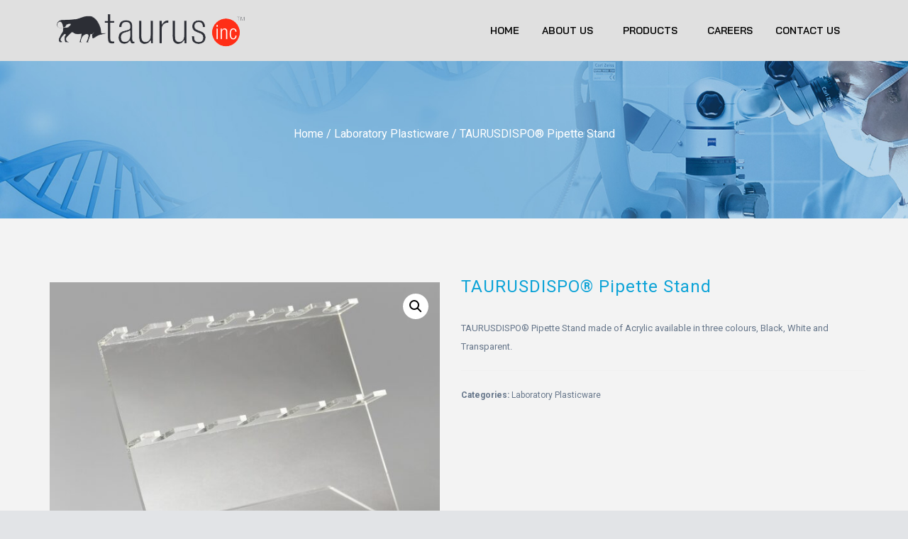

--- FILE ---
content_type: text/css; charset=UTF-8
request_url: https://taurusinc.co.in/wp-content/themes/groceries-store/style.css?ver=1.0.0
body_size: 2436
content:
/*
 Theme Name:   Groceries Store
 Theme URI:    http://wpzita.com/groceries-store
 Description:  Groceries Store is a child theme of zita WordPress theme, This theme add frontend layout switcher for shop page. Zita is best theme to create a perfect shop website using WooCommere. Zita is completely builder based theme, With super fast and highly customizable options. Zita works with any of your favourite page builder like Elementor, Visual Composer, Beaver Builder, SiteOrigin, Divi, Brizy etc. Best Suitable for creating any type of website such a corporate, store, agency, blog, portfolio, restaurant, wedding, construction, hospital, school, interior, car workshop, life coach, wine shop, barber shop, furniture shop, yoga, resume, charity, digital marketing etc. Zita includes 8 unique header layout and 8 footer widget layout which makes it extremely powerful. Some more amazing feature are #Woocommerce ready #RTL Ready #Full Responsive #Edit settings in tablet & mobile #Top header #Bottom header #Top footer #Bottom Footer #Transparent Header. Looking for perfect base theme? Looking for perfect multipurpose theme? No need to Look further! Just go with Zita demos: https://wpzita.com/. Zita is built with best SEO practice and best friend of Woocommerce and Elementor.
 Author:       WpZita
 Author URI:   https://wpzita.com
 Template:     zita
 Version:      1.1.0
 Requires at least: 4.5
 Tested up to: 5.5.1
 Requires PHP: 5.2.4
 License:      GNU General Public License v3 or later
 License URI:   http://www.gnu.org/licenses/gpl-3.0.html
 Tags: two-columns, right-sidebar, custom-menu, custom-background, editor-style, translation-ready, full-width-template, flexible-header, sticky-post, theme-options, one-column, e-commerce, blog, photography, threaded-comments, custom-colors 
 Text Domain:  groceries-store
*/
.zita-list-grid-switcher {
    float: right;
    margin-right:0px;
    position: relative;
}
.zita-list-grid-switcher a{
    width: 40px;
    height: 40px;
    color: #fff;
    background:#ebe9eb;
    display: block;
    float: left;
    border: 1px solid #ddd;
    text-align: center;
    font-size: 20px;
    line-height: 42px;
    margin-right:10px;
}
.zita-list-grid-switcher a.selected, .zita-list-grid-switcher a:hover{
background:#006799;
border: 1px solid #006799;
color: #fff;
}
.shop-zita-product-excerpt,.zita-list-view .zta-woo-shop-product-description{
    display: none;
}
.zita-list-view .shop-zita-product-excerpt{
    display: block;
}

.woocommerce-page .zita-list-view ul.products li.product {
    float: left;
    width: 100%!important;
    margin-right: 0%!important;
    margin-bottom: 15px!important;
}
.zita-list-view .zita-shop-thumbnail-wrap{
width:35%;
float:left;
}
.zita-list-view .zita-shop-summary-wrap{
width:65%;
float:left;
    padding-left: 20px;
}
#shop-product-wrap ul.products{
    padding-top: 15px;
}

.woocommerce .zita-list-view ul.products li.product .onsale {
    top: 0;
    right:auto;
    left:0;
    margin: -.5em -.5em 0 0;
}

.zita-list-view ul.products  .zita-shadow-5 .zita-shop-summary-wrap,.zita-list-view ul.products  .zita-shadow-4 .zita-shop-summary-wrap,.zita-list-view ul.products  .zita-shadow-3 .zita-shop-summary-wrap,.zita-list-view ul.products  .zita-shadow-2 .zita-shop-summary-wrap,.zita-list-view ul.products  .zita-shadow-1 .zita-shop-summary-wrap{
   padding-top:15px!important;
}


body {
    background:#e2e4e7;
}
#content .groceries-store-blog-layout article.zita-article .entry-content{
display:none;
}
#content .groceries-store-blog-layout #main .main-content-row {
-js-display: flex;
    display: -webkit-box;
    display: -webkit-flex;
    display: -moz-box;
    display: -ms-flexbox;
    display: flex;
    -webkit-box-align:flex-start;
    -webkit-align-items:flex-start;
    -moz-box-align: flex-start;
    -ms-flex-align:flex-start;
    align-items:flex-start;
    -webkit-flex-wrap: wrap;
    -ms-flex-wrap: wrap;
    flex-wrap: wrap;
    -webkit-align-content: center;
    -ms-flex-line-pack: center;
    align-content: center;}

#content .groceries-store-blog-layout article.zita-article{
    margin-left:2px;
    margin-right:2px;
    margin-bottom: 4px;
    width:100%;
   float:none;
}

#content .groceries-store-blog-layout article.zita-article:nth-child(3n+2),
#content .groceries-store-blog-layout article.zita-article:nth-child(3n+3){
    width: calc(50% - 4px);
}
#content .groceries-store-blog-layout article.zita-article .entry-content-wrapper{
position: absolute;
 bottom:0;
}
#content .groceries-store-blog-layout article.zita-article .post-img-wrapper .post-img{
margin-bottom:0;
}
#content .groceries-store-blog-layout article.zita-article .entry-content-wrapper h2.entry-title a{
color:#fff;
}
#content .groceries-store-blog-layout article.zita-article .entry-content-wrapper,
#content .groceries-store-blog-layout article.zita-article .entry-meta a,
#content .groceries-store-blog-layout article.zita-article .entry-content-wrapper .entry-meta{
color:rgba(255, 255, 255, 0.8);
font-size: 14px;

}
#content .groceries-store-blog-layout article.zita-article h2.entry-title a:before{
width:0;
}
article.zita-article:first-child .groceries-store-blog-layout h2.entry-title a,
article.zita-article:nth-child(3n+3) .groceries-store-blog-layout h2.entry-title a{
margin:0;
}
.entry-content-wrapper{
position:relative;
}
#content .groceries-store-blog-layout article.zita-article .entry-content-wrapper:before{
    content: '';
    position: absolute;
    right: 0px;
    bottom: 0px;
    left: 0;
    top: -100px;
    background-image: -webkit-gradient(linear, left bottom, left top, from(black), color-stop(5.3%, rgba(0, 0, 0, 0.917)), color-stop(10.6%, rgba(0, 0, 0, 0.834)), color-stop(15.9%, rgba(0, 0, 0, 0.753)), color-stop(21.3%, rgba(0, 0, 0, 0.672)), color-stop(26.8%, rgba(0, 0, 0, 0.591)), color-stop(32.5%, rgba(0, 0, 0, 0.511)), color-stop(38.4%, rgba(0, 0, 0, 0.433)), color-stop(44.5%, rgba(0, 0, 0, 0.357)), color-stop(50.9%, rgba(0, 0, 0, 0.283)), color-stop(57.7%, rgba(0, 0, 0, 0.213)), color-stop(65%, rgba(0, 0, 0, 0.147)), color-stop(72.9%, rgba(0, 0, 0, 0.089)), color-stop(81.4%, rgba(0, 0, 0, 0.042)), color-stop(90.6%, rgba(0, 0, 0, 0.011)), to(transparent));
    background-image: -o-linear-gradient(bottom, black 0%, rgba(0, 0, 0, 0.917) 5.3%, rgba(0, 0, 0, 0.834) 10.6%, rgba(0, 0, 0, 0.753) 15.9%, rgba(0, 0, 0, 0.672) 21.3%, rgba(0, 0, 0, 0.591) 26.8%, rgba(0, 0, 0, 0.511) 32.5%, rgba(0, 0, 0, 0.433) 38.4%, rgba(0, 0, 0, 0.357) 44.5%, rgba(0, 0, 0, 0.283) 50.9%, rgba(0, 0, 0, 0.213) 57.7%, rgba(0, 0, 0, 0.147) 65%, rgba(0, 0, 0, 0.089) 72.9%, rgba(0, 0, 0, 0.042) 81.4%, rgba(0, 0, 0, 0.011) 90.6%, transparent 100%);
    background-image: linear-gradient(0deg, black 0%, rgba(0, 0, 0, 0.917) 5.3%, rgba(0, 0, 0, 0.834) 10.6%, rgba(0, 0, 0, 0.753) 15.9%, rgba(0, 0, 0, 0.672) 21.3%, rgba(0, 0, 0, 0.591) 26.8%, rgba(0, 0, 0, 0.511) 32.5%, rgba(0, 0, 0, 0.433) 38.4%, rgba(0, 0, 0, 0.357) 44.5%, rgba(0, 0, 0, 0.283) 50.9%, rgba(0, 0, 0, 0.213) 57.7%, rgba(0, 0, 0, 0.147) 65%, rgba(0, 0, 0, 0.089) 72.9%, rgba(0, 0, 0, 0.042) 81.4%, rgba(0, 0, 0, 0.011) 90.6%, transparent 100%);
}

#content .groceries-store-blog-layout article.zita-article h2.entry-title,
#content .groceries-store-blog-layout article.zita-article .entry-meta,
#content .groceries-store-blog-layout article.zita-article .entry-content{
    margin-left: 20px;
    margin-right: 20px;
}
 #content .groceries-store-blog-layout article.zita-article .entry-content-wrapper .entry-meta{
    margin-bottom:20px;
 }
#content .entry-content-outer-wrapper.groceries-store-blog-layout .entry-content-wrapper.no-thumb{
width:100%;
}
#content .entry-content-outer-wrapper.groceries-store-blog-layout .zta-date-meta.no-thumb .posted-on{
margin-left:0;
}
#content .groceries-store-blog-layout article.zita-article .entry-content{
margin-bottom:40px;
}
#content .groceries-store-blog-layout article.zita-article .post-img-wrapper,#content .groceries-store-blog-layout article.zita-article .entry-content-wrapper{
width:100%;
float:none;
margin:0;
padding-right:0;
}

#content.site-content{
  display:block;
}
#content .entry-content-outer-wrapper.groceries-store-blog-layout:before{
    content: '';
    background-color: #fff;
    width: 100%;
    height: 100%;
    position: absolute;
    left: 0;
    top: 0;
    z-index: -1;
    display: block;
}

#content .entry-content-outer-wrapper.groceries-store-blog-layout {
    padding:0;
    position: relative;
        overflow: hidden;
}

article.zita-article .groceries-store-blog-layout h2.entry-title{
    font-size: 21px;
    font-family: "Catamaran-bold", sans-serif;
    position: relative;
    letter-spacing: normal;

}
article.zita-article .groceries-store-blog-layout h2.entry-title a:before {
    content: '';
    position: absolute;
    left: 0;
    top: 50%;
    -webkit-transform: translate(0, -50%);
    -ms-transform: translate(0, -50%);
    transform: translate(0, -50%);
    width:3px;
    height: 60%;
    background-color:#006799;
}
.groceries-store-blog-layout .entry-meta {
font-family: "Catamaran-semibold", sans-serif;
    margin-top: 10px;
    position:relative;

}
#content .groceries-store-blog-layout article.zita-article .entry-content-wrapper.no-thumb{
position:relative;
color:#808285;
padding: 20px;
}
#content .groceries-store-blog-layout article.zita-article .entry-content-wrapper.no-thumb:before{
position:relative;
}
#content .groceries-store-blog-layout article.zita-article .entry-content-wrapper.no-thumb h2.entry-title a{
color:#3a3a3a;
}
#content .groceries-store-blog-layout article.zita-article .entry-content-wrapper.no-thumb .entry-meta{
   color: #9c9c9c;
}
#content .groceries-store-blog-layout article.zita-article .entry-content-wrapper.no-thumb .entry-meta a{
color:#666;
}
#content .groceries-store-blog-layout article.zita-article .entry-content-wrapper.no-thumb h2.entry-title, #content .groceries-store-blog-layout article.zita-article .entry-content-wrapper.no-thumb .entry-meta,#content .groceries-store-blog-layout article.zita-article .entry-content-wrapper.no-thumb .entry-content{
    margin-left: 0px;
    margin-right: 0px;
    margin-bottom: 0px;
}
#content .groceries-store-blog-layout article.zita-article:hover .post-img-wrapper .post-img img{
    -webkit-transform: scale(1.06);
    -ms-transform: scale(1.06);
    transform: scale(1.06);
    will-change: transform;
}

#content .groceries-store-blog-layout article.zita-article .post-img-wrapper .post-img img {
    transition: transform 1s ease;
}

.home .woocommerce ul.products li.product {
    padding: 15px;
    box-shadow: 0 0 10px 3px rgba(110,193,228,.13);
    -webkit-box-shadow: 0 0 10px 3px rgb(156 215 241 / 13%);
    -moz-box-shadow: 0 0 10px 3px rgb(156 215 241 / 13%);
    box-shadow: 0 0 10px 3px rgb(156 215 241 / 13%);
    background:#fff;
}
.home .woocommerce ul.products li.product .woocommerce-loop-product__title{
    font-size:18px;
}
.home span.woocommerce-Price-amount.amount{
    font-size: 16px;
    font-weight: bold;
    color: #047792;
}
.home .home .woocommerce ul.products li.product .onsale, .home .woocommerce span.onsale, .woocommerce .widget_price_filter .ui-slider .ui-slider-range, .home .woocommerce .widget_price_filter .ui-slider .ui-slider-handle {
    background: #08161D;
}
.home .woocommerce a.button{
    background:#000;
    font-weight:bold;
}
.home .woocommerce nav.woocommerce-pagination ul li a:focus, .home .woocommerce nav.woocommerce-pagination ul li a:hover, .home .woocommerce nav.woocommerce-pagination ul li span.current {
    background: black;
    color:#fff;
}
.home .woocommerce nav.woocommerce-pagination ul li a, .home .woocommerce nav.woocommerce-pagination ul li span {
    background: #fff;
    color: #000;
    border: none;
    box-shadow: 0 0 10px 3px rgba(110,193,228,.13);
    -webkit-box-shadow: 0 0 10px 3px rgb(156 215 241 / 13%);
    -moz-box-shadow: 0 0 10px 3px rgb(156 215 241 / 13%);
    box-shadow: 0 0 10px 3px rgb(156 215 241 / 13%);
}
.home .woocommerce-ordering select {
    height: 40px;
    background: #FFFFFF;
    border: 1px solid #fff;
    box-shadow: 0 0 10px 3px rgba(110,193,228,.13);
    -webkit-box-shadow: 0 0 10px 3px rgb(156 215 241 / 13%);
    -moz-box-shadow: 0 0 10px 3px rgb(156 215 241 / 13%);
    box-shadow: 0 0 10px 3px rgb(156 215 241 / 13%);
}
.home .zita-list-grid-switcher a.selected, .home .zita-list-grid-switcher a:hover {
    background: #000000!important;
    border: none;
}

#respond.comment-respond #submit:focus,
[type="submit"]:focus{
 outline: thin dotted;
text-decoration: underline;  
}
@media screen and (max-width: 767px){
#content .groceries-store-blog-layout article.zita-article:nth-child(3n+2),
 #content .groceries-store-blog-layout article.zita-article:nth-child(3n+3),
  #content .groceries-store-blog-layout article.zita-article{
    width: 100%;
 }
}

--- FILE ---
content_type: text/css; charset=UTF-8
request_url: https://taurusinc.co.in/wp-content/uploads/elementor/css/post-6035.css?ver=1690469324
body_size: 558
content:
.elementor-6035 .elementor-element.elementor-element-68ed1c8:not(.elementor-motion-effects-element-type-background), .elementor-6035 .elementor-element.elementor-element-68ed1c8 > .elementor-motion-effects-container > .elementor-motion-effects-layer{background-color:#E0E0E0;}.elementor-6035 .elementor-element.elementor-element-68ed1c8{transition:background 0.3s, border 0.3s, border-radius 0.3s, box-shadow 0.3s;margin-top:0px;margin-bottom:0px;padding:10px 0px 10px 0px;}.elementor-6035 .elementor-element.elementor-element-68ed1c8 > .elementor-background-overlay{transition:background 0.3s, border-radius 0.3s, opacity 0.3s;}.elementor-6035 .elementor-element.elementor-element-74951d8{text-align:left;}.elementor-6035 .elementor-element.elementor-element-9d456c6 .hfe-nav-menu__toggle{margin-left:auto;}.elementor-6035 .elementor-element.elementor-element-9d456c6 .menu-item a.hfe-menu-item{padding-left:16px;padding-right:16px;}.elementor-6035 .elementor-element.elementor-element-9d456c6 .menu-item a.hfe-sub-menu-item{padding-left:calc( 16px + 20px );padding-right:16px;}.elementor-6035 .elementor-element.elementor-element-9d456c6 .hfe-nav-menu__layout-vertical .menu-item ul ul a.hfe-sub-menu-item{padding-left:calc( 16px + 40px );padding-right:16px;}.elementor-6035 .elementor-element.elementor-element-9d456c6 .hfe-nav-menu__layout-vertical .menu-item ul ul ul a.hfe-sub-menu-item{padding-left:calc( 16px + 60px );padding-right:16px;}.elementor-6035 .elementor-element.elementor-element-9d456c6 .hfe-nav-menu__layout-vertical .menu-item ul ul ul ul a.hfe-sub-menu-item{padding-left:calc( 16px + 80px );padding-right:16px;}.elementor-6035 .elementor-element.elementor-element-9d456c6 .menu-item a.hfe-menu-item, .elementor-6035 .elementor-element.elementor-element-9d456c6 .menu-item a.hfe-sub-menu-item{padding-top:16px;padding-bottom:16px;}.elementor-6035 .elementor-element.elementor-element-9d456c6 a.hfe-menu-item, .elementor-6035 .elementor-element.elementor-element-9d456c6 a.hfe-sub-menu-item{font-family:"Bai Jamjuree", Sans-serif;font-size:14px;font-weight:600;text-transform:uppercase;}.elementor-6035 .elementor-element.elementor-element-9d456c6 .menu-item a.hfe-menu-item, .elementor-6035 .elementor-element.elementor-element-9d456c6 .sub-menu a.hfe-sub-menu-item{color:#000000;}.elementor-6035 .elementor-element.elementor-element-9d456c6 .menu-item a.hfe-menu-item:hover,
								.elementor-6035 .elementor-element.elementor-element-9d456c6 .sub-menu a.hfe-sub-menu-item:hover,
								.elementor-6035 .elementor-element.elementor-element-9d456c6 .menu-item.current-menu-item a.hfe-menu-item,
								.elementor-6035 .elementor-element.elementor-element-9d456c6 .menu-item a.hfe-menu-item.highlighted,
								.elementor-6035 .elementor-element.elementor-element-9d456c6 .menu-item a.hfe-menu-item:focus{color:#001F26;}.elementor-6035 .elementor-element.elementor-element-9d456c6 .menu-item.current-menu-item a.hfe-menu-item,
								.elementor-6035 .elementor-element.elementor-element-9d456c6 .menu-item.current-menu-ancestor a.hfe-menu-item{background-color:#0A4958;}.elementor-6035 .elementor-element.elementor-element-9d456c6 .sub-menu,
								.elementor-6035 .elementor-element.elementor-element-9d456c6 nav.hfe-dropdown,
								.elementor-6035 .elementor-element.elementor-element-9d456c6 nav.hfe-dropdown-expandible,
								.elementor-6035 .elementor-element.elementor-element-9d456c6 nav.hfe-dropdown .menu-item a.hfe-menu-item,
								.elementor-6035 .elementor-element.elementor-element-9d456c6 nav.hfe-dropdown .menu-item a.hfe-sub-menu-item{background-color:#fff;}.elementor-6035 .elementor-element.elementor-element-9d456c6 .sub-menu a.hfe-sub-menu-item:hover,
								.elementor-6035 .elementor-element.elementor-element-9d456c6 .elementor-menu-toggle:hover,
								.elementor-6035 .elementor-element.elementor-element-9d456c6 nav.hfe-dropdown li a.hfe-menu-item:hover,
								.elementor-6035 .elementor-element.elementor-element-9d456c6 nav.hfe-dropdown li a.hfe-sub-menu-item:hover,
								.elementor-6035 .elementor-element.elementor-element-9d456c6 nav.hfe-dropdown-expandible li a.hfe-menu-item:hover,
								.elementor-6035 .elementor-element.elementor-element-9d456c6 nav.hfe-dropdown-expandible li a.hfe-sub-menu-item:hover{color:#FFFFFF;}.elementor-6035 .elementor-element.elementor-element-9d456c6 .sub-menu a.hfe-sub-menu-item:hover,
								.elementor-6035 .elementor-element.elementor-element-9d456c6 nav.hfe-dropdown li a.hfe-menu-item:hover,
								.elementor-6035 .elementor-element.elementor-element-9d456c6 nav.hfe-dropdown li a.hfe-sub-menu-item:hover,
								.elementor-6035 .elementor-element.elementor-element-9d456c6 nav.hfe-dropdown-expandible li a.hfe-menu-item:hover,
								.elementor-6035 .elementor-element.elementor-element-9d456c6 nav.hfe-dropdown-expandible li a.hfe-sub-menu-item:hover{background-color:#0A4958;}
							.elementor-6035 .elementor-element.elementor-element-9d456c6 .sub-menu li a.hfe-sub-menu-item,
							.elementor-6035 .elementor-element.elementor-element-9d456c6 nav.hfe-dropdown li a.hfe-sub-menu-item,
							.elementor-6035 .elementor-element.elementor-element-9d456c6 nav.hfe-dropdown li a.hfe-menu-item,
							.elementor-6035 .elementor-element.elementor-element-9d456c6 nav.hfe-dropdown-expandible li a.hfe-menu-item,
							.elementor-6035 .elementor-element.elementor-element-9d456c6 nav.hfe-dropdown-expandible li a.hfe-sub-menu-item{font-family:"Outfit", Sans-serif;font-size:13px;font-weight:500;}.elementor-6035 .elementor-element.elementor-element-9d456c6 ul.sub-menu{width:100px;}.elementor-6035 .elementor-element.elementor-element-9d456c6 .sub-menu li a.hfe-sub-menu-item,
						.elementor-6035 .elementor-element.elementor-element-9d456c6 nav.hfe-dropdown li a.hfe-menu-item,
						.elementor-6035 .elementor-element.elementor-element-9d456c6 nav.hfe-dropdown-expandible li a.hfe-menu-item{padding-left:24px;padding-right:24px;}.elementor-6035 .elementor-element.elementor-element-9d456c6 nav.hfe-dropdown-expandible a.hfe-sub-menu-item,
						.elementor-6035 .elementor-element.elementor-element-9d456c6 nav.hfe-dropdown li a.hfe-sub-menu-item{padding-left:calc( 24px + 20px );padding-right:24px;}.elementor-6035 .elementor-element.elementor-element-9d456c6 .hfe-dropdown .menu-item ul ul a.hfe-sub-menu-item,
						.elementor-6035 .elementor-element.elementor-element-9d456c6 .hfe-dropdown-expandible .menu-item ul ul a.hfe-sub-menu-item{padding-left:calc( 24px + 40px );padding-right:24px;}.elementor-6035 .elementor-element.elementor-element-9d456c6 .hfe-dropdown .menu-item ul ul ul a.hfe-sub-menu-item,
						.elementor-6035 .elementor-element.elementor-element-9d456c6 .hfe-dropdown-expandible .menu-item ul ul ul a.hfe-sub-menu-item{padding-left:calc( 24px + 60px );padding-right:24px;}.elementor-6035 .elementor-element.elementor-element-9d456c6 .hfe-dropdown .menu-item ul ul ul ul a.hfe-sub-menu-item,
						.elementor-6035 .elementor-element.elementor-element-9d456c6 .hfe-dropdown-expandible .menu-item ul ul ul ul a.hfe-sub-menu-item{padding-left:calc( 24px + 80px );padding-right:24px;}.elementor-6035 .elementor-element.elementor-element-9d456c6 .sub-menu a.hfe-sub-menu-item,
						 .elementor-6035 .elementor-element.elementor-element-9d456c6 nav.hfe-dropdown li a.hfe-menu-item,
						 .elementor-6035 .elementor-element.elementor-element-9d456c6 nav.hfe-dropdown li a.hfe-sub-menu-item,
						 .elementor-6035 .elementor-element.elementor-element-9d456c6 nav.hfe-dropdown-expandible li a.hfe-menu-item,
						 .elementor-6035 .elementor-element.elementor-element-9d456c6 nav.hfe-dropdown-expandible li a.hfe-sub-menu-item{padding-top:16px;padding-bottom:16px;}.elementor-6035 .elementor-element.elementor-element-9d456c6 nav.hfe-nav-menu__layout-horizontal:not(.hfe-dropdown) ul.sub-menu, .elementor-6035 .elementor-element.elementor-element-9d456c6 nav.hfe-nav-menu__layout-expandible.menu-is-active, .elementor-6035 .elementor-element.elementor-element-9d456c6 nav.hfe-nav-menu__layout-vertical:not(.hfe-dropdown) ul.sub-menu{margin-top:21px;}.elementor-6035 .elementor-element.elementor-element-9d456c6 .hfe-dropdown.menu-is-active{margin-top:21px;}.elementor-6035 .elementor-element.elementor-element-9d456c6 .sub-menu li.menu-item:not(:last-child),
						.elementor-6035 .elementor-element.elementor-element-9d456c6 nav.hfe-dropdown li.menu-item:not(:last-child),
						.elementor-6035 .elementor-element.elementor-element-9d456c6 nav.hfe-dropdown-expandible li.menu-item:not(:last-child){border-bottom-style:solid;border-bottom-color:#c4c4c4;border-bottom-width:1px;}.elementor-6035 .elementor-element.elementor-element-9d456c6 > .elementor-widget-container{margin:0px 0px 0px 0px;}@media(max-width:767px){.elementor-6035 .elementor-element.elementor-element-68ed1c8{padding:15px 0px 15px 0px;}.elementor-6035 .elementor-element.elementor-element-dbf6875{width:50%;}.elementor-6035 .elementor-element.elementor-element-defb6ae{width:50%;}}/* Start custom CSS for navigation-menu, class: .elementor-element-9d456c6 */.elementor-6035 .elementor-element.elementor-element-9d456c6 .menu-item.current-menu-item a.hfe-menu-item, .elementor-6035 .elementor-element.elementor-element-9d456c6 .menu-item.current-menu-ancestor a.hfe-menu-item {
    background-color: transparent !important;
}/* End custom CSS */

--- FILE ---
content_type: text/css; charset=UTF-8
request_url: https://taurusinc.co.in/wp-content/uploads/elementor/css/post-26.css?ver=1742469293
body_size: 1088
content:
.elementor-26 .elementor-element.elementor-element-4349d99:not(.elementor-motion-effects-element-type-background) > .elementor-column-wrap, .elementor-26 .elementor-element.elementor-element-4349d99 > .elementor-column-wrap > .elementor-motion-effects-container > .elementor-motion-effects-layer{background-image:url("https://taurusinc.co.in/wp-content/uploads/2021/03/index-product-block-bg.jpg");background-position:center center;background-repeat:no-repeat;background-size:cover;}.elementor-26 .elementor-element.elementor-element-4349d99 > .elementor-element-populated{transition:background 0.3s, border 0.3s, border-radius 0.3s, box-shadow 0.3s;margin:0px 0px 0px 0px;--e-column-margin-right:0px;--e-column-margin-left:0px;}.elementor-26 .elementor-element.elementor-element-4349d99 > .elementor-element-populated > .elementor-background-overlay{transition:background 0.3s, border-radius 0.3s, opacity 0.3s;}.elementor-26 .elementor-element.elementor-element-4349d99 > .elementor-element-populated > .elementor-widget-wrap{padding:20px 0px 80px 0px;}.elementor-26 .elementor-element.elementor-element-450cea7{text-align:left;z-index:2;}.elementor-26 .elementor-element.elementor-element-450cea7 .elementor-heading-title{color:#FFFFFF;font-family:"Roboto", Sans-serif;font-size:12px;font-weight:500;text-transform:uppercase;line-height:12px;}.elementor-26 .elementor-element.elementor-element-450cea7 > .elementor-widget-container{margin:50px 0px 0px 60px;}.elementor-26 .elementor-element.elementor-element-f07a2f0{text-align:left;z-index:2;}.elementor-26 .elementor-element.elementor-element-f07a2f0 .elementor-heading-title{color:#FFFFFF;font-family:"Roboto", Sans-serif;font-size:28px;font-weight:100;text-transform:uppercase;line-height:31px;}.elementor-26 .elementor-element.elementor-element-f07a2f0 > .elementor-widget-container{margin:80px 0px 0px 60px;padding:0px 0px 0px 0px;}.elementor-26 .elementor-element.elementor-element-c679b52{color:#FFFFFF;font-family:"Roboto", Sans-serif;font-size:11px;text-transform:uppercase;z-index:1;}.elementor-26 .elementor-element.elementor-element-c679b52 > .elementor-widget-container{margin:30px 0px 0px 60px;}.elementor-26 .elementor-element.elementor-element-5548867:not(.elementor-motion-effects-element-type-background) > .elementor-column-wrap, .elementor-26 .elementor-element.elementor-element-5548867 > .elementor-column-wrap > .elementor-motion-effects-container > .elementor-motion-effects-layer{background-image:url("https://taurusinc.co.in/wp-content/uploads/2021/03/index-service-block-bg.jpg");background-position:center center;background-repeat:no-repeat;background-size:cover;}.elementor-26 .elementor-element.elementor-element-5548867 > .elementor-element-populated{transition:background 0.3s, border 0.3s, border-radius 0.3s, box-shadow 0.3s;}.elementor-26 .elementor-element.elementor-element-5548867 > .elementor-element-populated > .elementor-background-overlay{transition:background 0.3s, border-radius 0.3s, opacity 0.3s;}.elementor-26 .elementor-element.elementor-element-7efcac2{text-align:left;z-index:2;}.elementor-26 .elementor-element.elementor-element-7efcac2 .elementor-heading-title{color:#FFFFFF;font-family:"Roboto", Sans-serif;font-size:12px;font-weight:500;text-transform:uppercase;line-height:12px;}.elementor-26 .elementor-element.elementor-element-7efcac2 > .elementor-widget-container{margin:50px 0px 0px 60px;}.elementor-26 .elementor-element.elementor-element-86cda39{text-align:left;z-index:2;}.elementor-26 .elementor-element.elementor-element-86cda39 .elementor-heading-title{color:#FFFFFF;font-family:"Roboto", Sans-serif;font-size:28px;font-weight:100;text-transform:uppercase;line-height:31px;}.elementor-26 .elementor-element.elementor-element-86cda39 > .elementor-widget-container{margin:80px 0px 0px 60px;padding:0px 0px 0px 0px;}.elementor-26 .elementor-element.elementor-element-34c0c9d{color:#FFFFFF;font-family:"Roboto", Sans-serif;font-size:11px;text-transform:uppercase;z-index:1;}.elementor-26 .elementor-element.elementor-element-34c0c9d > .elementor-widget-container{margin:30px 0px 0px 60px;}.elementor-26 .elementor-element.elementor-element-6c92ecf{padding:40px 0px 40px 0px;}.elementor-26 .elementor-element.elementor-element-b1bf2c0{text-align:left;}.elementor-26 .elementor-element.elementor-element-cfa9599 > .elementor-element-populated{margin:0px 0px 0px 20px;--e-column-margin-right:0px;--e-column-margin-left:20px;}.elementor-26 .elementor-element.elementor-element-5b7458e .elementor-heading-title{color:#000000;font-family:"Montserrat", Sans-serif;font-size:25px;font-weight:500;}.elementor-26 .elementor-element.elementor-element-89a455c.elementor-view-stacked .elementor-icon{background-color:#0A4958;}.elementor-26 .elementor-element.elementor-element-89a455c.elementor-view-framed .elementor-icon, .elementor-26 .elementor-element.elementor-element-89a455c.elementor-view-default .elementor-icon{fill:#0A4958;color:#0A4958;border-color:#0A4958;}.elementor-26 .elementor-element.elementor-element-89a455c{--icon-box-icon-margin:6px;}.elementor-26 .elementor-element.elementor-element-89a455c .elementor-icon{font-size:14px;}.elementor-26 .elementor-element.elementor-element-89a455c .elementor-icon-box-title{color:#242424;}.elementor-26 .elementor-element.elementor-element-89a455c .elementor-icon-box-title, .elementor-26 .elementor-element.elementor-element-89a455c .elementor-icon-box-title a{font-family:"Bai Jamjuree", Sans-serif;font-size:16px;font-weight:400;}.elementor-26 .elementor-element.elementor-element-c6539bb .elementor-heading-title{color:#000000;font-family:"Montserrat", Sans-serif;font-size:25px;font-weight:500;}.elementor-26 .elementor-element.elementor-element-a37fe00.elementor-view-stacked .elementor-icon{background-color:#0A4958;}.elementor-26 .elementor-element.elementor-element-a37fe00.elementor-view-framed .elementor-icon, .elementor-26 .elementor-element.elementor-element-a37fe00.elementor-view-default .elementor-icon{fill:#0A4958;color:#0A4958;border-color:#0A4958;}.elementor-26 .elementor-element.elementor-element-a37fe00{--icon-box-icon-margin:6px;}.elementor-26 .elementor-element.elementor-element-a37fe00 .elementor-icon{font-size:14px;}.elementor-26 .elementor-element.elementor-element-a37fe00 .elementor-icon-box-title{color:#242424;}.elementor-26 .elementor-element.elementor-element-a37fe00 .elementor-icon-box-title, .elementor-26 .elementor-element.elementor-element-a37fe00 .elementor-icon-box-title a{font-family:"Bai Jamjuree", Sans-serif;font-size:16px;font-weight:400;}.elementor-26 .elementor-element.elementor-element-b3088d4 .elementor-heading-title{color:#000000;font-family:"Montserrat", Sans-serif;font-size:25px;font-weight:500;}.elementor-26 .elementor-element.elementor-element-f780326.elementor-view-stacked .elementor-icon{background-color:#0A4958;}.elementor-26 .elementor-element.elementor-element-f780326.elementor-view-framed .elementor-icon, .elementor-26 .elementor-element.elementor-element-f780326.elementor-view-default .elementor-icon{fill:#0A4958;color:#0A4958;border-color:#0A4958;}.elementor-26 .elementor-element.elementor-element-f780326{--icon-box-icon-margin:6px;}.elementor-26 .elementor-element.elementor-element-f780326 .elementor-icon{font-size:14px;}.elementor-26 .elementor-element.elementor-element-f780326 .elementor-icon-box-title{color:#242424;}.elementor-26 .elementor-element.elementor-element-f780326 .elementor-icon-box-title, .elementor-26 .elementor-element.elementor-element-f780326 .elementor-icon-box-title a{font-family:"Bai Jamjuree", Sans-serif;font-size:16px;font-weight:400;}.elementor-26 .elementor-element.elementor-element-eaf9da1:not(.elementor-motion-effects-element-type-background), .elementor-26 .elementor-element.elementor-element-eaf9da1 > .elementor-motion-effects-container > .elementor-motion-effects-layer{background-color:#363636;}.elementor-26 .elementor-element.elementor-element-eaf9da1{transition:background 0.3s, border 0.3s, border-radius 0.3s, box-shadow 0.3s;}.elementor-26 .elementor-element.elementor-element-eaf9da1 > .elementor-background-overlay{transition:background 0.3s, border-radius 0.3s, opacity 0.3s;}.elementor-26 .elementor-element.elementor-element-3c56dc3{text-align:center;color:#FFFFFF;}@media(min-width:768px){.elementor-26 .elementor-element.elementor-element-dc9ed3c{width:21.348%;}.elementor-26 .elementor-element.elementor-element-7231a43{width:28.652%;}}@media(max-width:1024px){.elementor-26 .elementor-element.elementor-element-6c92ecf > .elementor-container{max-width:700px;}.elementor-26 .elementor-element.elementor-element-89a455c .elementor-icon{font-size:18px;}.elementor-26 .elementor-element.elementor-element-89a455c .elementor-icon-box-title, .elementor-26 .elementor-element.elementor-element-89a455c .elementor-icon-box-title a{font-size:17px;}.elementor-26 .elementor-element.elementor-element-a37fe00 .elementor-icon{font-size:18px;}.elementor-26 .elementor-element.elementor-element-a37fe00 .elementor-icon-box-title, .elementor-26 .elementor-element.elementor-element-a37fe00 .elementor-icon-box-title a{font-size:17px;}.elementor-26 .elementor-element.elementor-element-f780326 .elementor-icon{font-size:18px;}.elementor-26 .elementor-element.elementor-element-f780326 .elementor-icon-box-title, .elementor-26 .elementor-element.elementor-element-f780326 .elementor-icon-box-title a{font-size:17px;}}@media(max-width:767px){.elementor-26 .elementor-element.elementor-element-6c92ecf{padding:50px 0px 0px 0px;}.elementor-26 .elementor-element.elementor-element-cfa9599 > .elementor-element-populated{margin:0px 0px 0px 0px;--e-column-margin-right:0px;--e-column-margin-left:0px;}.elementor-26 .elementor-element.elementor-element-89a455c .elementor-icon{font-size:14px;}.elementor-26 .elementor-element.elementor-element-a37fe00 .elementor-icon{font-size:14px;}.elementor-26 .elementor-element.elementor-element-f780326 .elementor-icon{font-size:14px;}}@media(max-width:1024px) and (min-width:768px){.elementor-26 .elementor-element.elementor-element-ac8c218{width:50%;}.elementor-26 .elementor-element.elementor-element-cfa9599{width:50%;}.elementor-26 .elementor-element.elementor-element-dc9ed3c{width:50%;}.elementor-26 .elementor-element.elementor-element-7231a43{width:50%;}}@media(min-width:1025px){.elementor-26 .elementor-element.elementor-element-4349d99:not(.elementor-motion-effects-element-type-background) > .elementor-column-wrap, .elementor-26 .elementor-element.elementor-element-4349d99 > .elementor-column-wrap > .elementor-motion-effects-container > .elementor-motion-effects-layer{background-attachment:scroll;}.elementor-26 .elementor-element.elementor-element-5548867:not(.elementor-motion-effects-element-type-background) > .elementor-column-wrap, .elementor-26 .elementor-element.elementor-element-5548867 > .elementor-column-wrap > .elementor-motion-effects-container > .elementor-motion-effects-layer{background-attachment:scroll;}}/* Start custom CSS for text-editor, class: .elementor-element-c679b52 */.cta-item {
   transition: opacity .35s, transform .4s;

 transform: translate3d(-80px, 0, 0);


    
}/* End custom CSS */
/* Start custom CSS for column, class: .elementor-element-4349d99 */.product-holder .elementor-column-wrap.elementor-element-populated:before {
    background: #2678c8;
    opacity: 0.9;
    z-index: 1;
    left: 0;
    content: '';
    -ms-transition: opacity .35s, -ms-transform .35s;
    -moz-transition: opacity .35s, -moz-transform .35s;
    -webkit-transition: opacity .35s, -webkit-transform .35s;
    width: 100%;
    height: 100%;
    top: 0;
    position: absolute;
}
.product-holder{
    overflow: hidden;
    display: block;
    position: relative;
    margin: 0 00px;
   
}
.product-holder .elementor-column-wrap{
    height: 100%;
    background-size: cover;
    backface-visibility: hidden;
    width: -moz-calc(100% + 50px);
    width: -webkit-calc(100% + 50px);
    width: calc(100% + 50px);
    -ms-transition: opacity .35s, -ms-transform .35s !important;
    -moz-transition: opacity .35s, -moz-transform .35s !important;
    -webkit-transition: opacity .35s, -webkit-transform .35s !important;
    transition: opacity .35s, transform .35s !important;
    -webkit-transform: translate3d(0, 0, 0);
    -moz-transform: translate3d(-50px, 0, 0);
    -ms-transform: translate3d(-50px, 0, 0);
    -o-transform: translate3d(-50px, 0, 0);
    transform: translate3d(-50px, 0, 0);
}
.product-holder:hover .elementor-column-wrap{
    -webkit-transform: translate3d(0, 0, 0);
    -moz-transform: translate3d(0, 0, 0);
    -ms-transform: translate3d(0, 0, 0);
    -o-transform: translate3d(0, 0, 0);
    transform: translate3d(0, 0, 0);
}/* End custom CSS */
/* Start custom CSS for text-editor, class: .elementor-element-34c0c9d */.cta-item {
   
transition: opacity .35s, transform .4s;

 transform: translate3d(-80px, 0, 0);

    
}/* End custom CSS */
/* Start custom CSS for column, class: .elementor-element-5548867 */.service-holder .elementor-column-wrap.elementor-element-populated:before {
    background: #002746;
    opacity: 0.8;
    z-index: 1;
    left: 0;
    content: '';
    -ms-transition: opacity .35s, -ms-transform .35s;
    -moz-transition: opacity .35s, -moz-transform .35s;
    -webkit-transition: opacity .35s, -webkit-transform .35s;
    width: 100%;
    height: 100%;
    top: 0;
    position: absolute;
}
.service-holder{
    overflow: hidden;
    display: block;
    position: relative;
    margin: 0 0px;
}
.service-holder .elementor-column-wrap{
    height: 100%;
    background-size: cover;
    backface-visibility: hidden;
    width: -moz-calc(100% + 50px);
    width: -webkit-calc(100% + 50px);
    width: calc(100% + 50px);
    -ms-transition: opacity .35s, -ms-transform .35s !important;
    -moz-transition: opacity .35s, -moz-transform .35s !important;
    -webkit-transition: opacity .35s, -webkit-transform .35s !important;
    transition: opacity .35s, transform .35s !important;
    -webkit-transform: translate3d(0, 0, 0);
    -moz-transform: translate3d(-50px, 0, 0);
    -ms-transform: translate3d(-50px, 0, 0);
    -o-transform: translate3d(-50px, 0, 0);
    transform: translate3d(-50px, 0, 0);
}
.service-holder:hover .elementor-column-wrap{
    -webkit-transform: translate3d(0, 0, 0);
    -moz-transform: translate3d(0, 0, 0);
    -ms-transform: translate3d(0, 0, 0);
    -o-transform: translate3d(0, 0, 0);
    transform: translate3d(0, 0, 0);
}/* End custom CSS */

--- FILE ---
content_type: text/css; charset=UTF-8
request_url: https://taurusinc.co.in/wp-content/uploads/elementor/css/post-471.css?ver=1690469327
body_size: 753
content:
.elementor-471 .elementor-element.elementor-element-8ca8f0b:not(.elementor-motion-effects-element-type-background), .elementor-471 .elementor-element.elementor-element-8ca8f0b > .elementor-motion-effects-container > .elementor-motion-effects-layer{background-image:url("https://taurusinc.co.in/wp-content/uploads/2021/03/5c7e17bcd535b.jpg");background-position:center center;background-repeat:no-repeat;background-size:cover;}.elementor-471 .elementor-element.elementor-element-8ca8f0b{transition:background 0.3s, border 0.3s, border-radius 0.3s, box-shadow 0.3s;margin-top:0px;margin-bottom:0px;padding:80px 80px 80px 80px;}.elementor-471 .elementor-element.elementor-element-8ca8f0b > .elementor-background-overlay{transition:background 0.3s, border-radius 0.3s, opacity 0.3s;}.elementor-471 .elementor-element.elementor-element-f0918af .woocommerce-breadcrumb{color:#FFFFFF;font-family:"Roboto", Sans-serif;font-size:16px;font-weight:400;line-height:26px;text-align:center;}.elementor-471 .elementor-element.elementor-element-f0918af .woocommerce-breadcrumb > a{color:#FFFFFF;}.elementor-471 .elementor-element.elementor-element-0ab0b89:not(.elementor-motion-effects-element-type-background), .elementor-471 .elementor-element.elementor-element-0ab0b89 > .elementor-motion-effects-container > .elementor-motion-effects-layer{background-color:#F3F3F3;}.elementor-471 .elementor-element.elementor-element-0ab0b89:hover{background-color:#F3F3F3;}.elementor-471 .elementor-element.elementor-element-0ab0b89{transition:background 0.3s, border 0.3s, border-radius 0.3s, box-shadow 0.3s;padding:40px 40px 40px 40px;}.elementor-471 .elementor-element.elementor-element-0ab0b89 > .elementor-background-overlay{transition:background 0.3s, border-radius 0.3s, opacity 0.3s;}.elementor-471 .elementor-element.elementor-element-32b180a{transition:background 0.3s, border 0.3s, border-radius 0.3s, box-shadow 0.3s;margin-top:20px;margin-bottom:20px;padding:0px 0px 0px 0px;}.elementor-471 .elementor-element.elementor-element-32b180a > .elementor-background-overlay{transition:background 0.3s, border-radius 0.3s, opacity 0.3s;}.elementor-471 .elementor-element.elementor-element-ea88328 > .elementor-element-populated{margin:20px 20px 20px 20px;--e-column-margin-right:20px;--e-column-margin-left:20px;}.elementor-471 .elementor-element.elementor-element-ea88328 > .elementor-element-populated > .elementor-widget-wrap{padding:0px 0px 0px 0px;}.woocommerce .elementor-471 .elementor-element.elementor-element-893b9d9 .flex-control-thumbs li{padding-right:calc(0px / 2);padding-left:calc(0px / 2);padding-bottom:0px;}.woocommerce .elementor-471 .elementor-element.elementor-element-893b9d9 .flex-control-thumbs{margin-right:calc(-0px / 2);margin-left:calc(-0px / 2);}.elementor-471 .elementor-element.elementor-element-bf9debe .elementor-heading-title{color:#0CA3D7;font-family:"Roboto", Sans-serif;font-size:24px;font-weight:400;line-height:32px;}.elementor-471 .elementor-element.elementor-element-62da9ce{text-align:right;}.elementor-471 .elementor-element.elementor-element-62da9ce > .elementor-widget-container{margin:-65px 0px 0px 0px;padding:0px 0px 0px 0px;}.elementor-471 .elementor-element.elementor-element-07923e2{text-align:left;color:#66768A;font-family:"Roboto", Sans-serif;font-size:13px;font-weight:400;line-height:26px;}.elementor-471 .elementor-element.elementor-element-0e9b0cc{text-align:left;}.woocommerce .elementor-471 .elementor-element.elementor-element-0e9b0cc .woocommerce-product-details__short-description{color:#66768A;font-family:"Roboto", Sans-serif;font-size:13px;font-weight:400;line-height:26px;}.elementor-471 .elementor-element.elementor-element-eebef89{font-family:"Roboto", Sans-serif;font-size:12px;font-weight:400;color:#66768A;}.elementor-471 .elementor-element.elementor-element-eebef89 a{font-family:"Roboto", Sans-serif;font-size:12px;font-weight:400;color:#66768A;}.elementor-471 .elementor-element.elementor-element-eebef89 > .elementor-widget-container{padding:25px 0px 25px 0px;border-style:solid;border-width:1px 0px 0px 0px;border-color:#EFEFEF;}.elementor-471 .elementor-element.elementor-element-efc89c6{transition:background 0.3s, border 0.3s, border-radius 0.3s, box-shadow 0.3s;margin-top:10px;margin-bottom:10px;padding:0px 0px 0px 0px;}.elementor-471 .elementor-element.elementor-element-efc89c6 > .elementor-background-overlay{transition:background 0.3s, border-radius 0.3s, opacity 0.3s;}.elementor-471 .elementor-element.elementor-element-b1f4145 > .elementor-element-populated{margin:0px 0px 0px 0px;--e-column-margin-right:0px;--e-column-margin-left:0px;}.elementor-471 .elementor-element.elementor-element-b1f4145 > .elementor-element-populated > .elementor-widget-wrap{padding:0px 0px 0px 0px;}.woocommerce .elementor-471 .elementor-element.elementor-element-8953b2c .woocommerce-tabs ul.wc-tabs li a{color:#CCCCCC;}.woocommerce .elementor-471 .elementor-element.elementor-element-8953b2c .woocommerce-tabs ul.wc-tabs li.active a{color:#333333;}.woocommerce .elementor-471 .elementor-element.elementor-element-8953b2c .woocommerce-tabs .woocommerce-Tabs-panel{border-color:#00A3C8;border-width:0px 0px 0px 0px;margin-top:-0px;}.woocommerce .elementor-471 .elementor-element.elementor-element-8953b2c .woocommerce-Tabs-panel{color:#66768A;}.woocommerce .elementor-471 .elementor-element.elementor-element-8953b2c .woocommerce-Tabs-panel h2{color:#37527D;}.elementor-471 .elementor-element.elementor-element-8953b2c > .elementor-widget-container{margin:0px 0px 0px 0px;padding:0px 0px 0px 0px;}@media(max-width:767px){.elementor-471 .elementor-element.elementor-element-0ab0b89{margin-top:0px;margin-bottom:0px;padding:0px 0px 0px 0px;}.elementor-471 .elementor-element.elementor-element-bf9debe .elementor-heading-title{font-size:22px;}}@media(min-width:1025px){.elementor-471 .elementor-element.elementor-element-8ca8f0b:not(.elementor-motion-effects-element-type-background), .elementor-471 .elementor-element.elementor-element-8ca8f0b > .elementor-motion-effects-container > .elementor-motion-effects-layer{background-attachment:scroll;}}/* Start custom CSS for text-editor, class: .elementor-element-62da9ce */.wpn_buttons .next {
    float: unset;
}
.wpn_buttons .previous {
    float: unset;
}
.wpn_buttons{
    float: right;
}

@media only screen and (max-width: 600px) {
  .wpn_buttons .next a img {
   height:35px;
  }
  .wpn_buttons .previous a img {
   height:35px;
  }
}/* End custom CSS */
/* Start custom CSS for woocommerce-product-data-tabs, class: .elementor-element-8953b2c */.woocommerce div.product .woocommerce-tabs ul.tabs li.active {
    background: #f8f8f8;
}
.woocommerce div.product .woocommerce-tabs ul.tabs li a{
    padding-top: 20px;
    padding-bottom: 20px;
    
}/* End custom CSS */
/* Start custom CSS for section, class: .elementor-element-efc89c6 */table tbody tr:nth-child(2n) td, fieldset, fieldset legend {
    background-color: #f3f3f3;
}
table tbody td {
    background-color: #f3f3f3;
}/* End custom CSS */

--- FILE ---
content_type: application/x-javascript; charset=UTF-8
request_url: https://taurusinc.co.in/wp-content/themes/groceries-store/js/custom.js?ver=1.1.0
body_size: -54
content:
/********************************/
//  Custom Function
/********************************/
(function ($) {
    var Shop_Zita_ShopWooLib = {
        init: function (){
            this.bindEvents();
        },
         bindEvents: function (){
            var $this = this;
            $this.listGridView();
        },
         listGridView: function(){
            var wrapper = $('.zita-list-grid-switcher');
            var class_name = '';
            wrapper.find('a').on('click', function (e){
              e.preventDefault();
                var type = $(this).attr('data-type');
                switch (type){
                    case "list":
                        class_name = "zita-list-view";
                        break;
                    case "grid":
                        class_name = "zita-grid-view";
                        break;
                    default:
                        class_name = "zita-grid-view";
                        break;
                }
                if (class_name != ''){
                    $(this).closest('#shop-product-wrap').attr('class', '').addClass(class_name);
                    $(this).closest('.zita-list-grid-switcher').find('a').removeClass('selected');
                    $(this).addClass('selected');
                }
              
            });
        },

       }
   Shop_Zita_ShopWooLib.init();
})(jQuery);